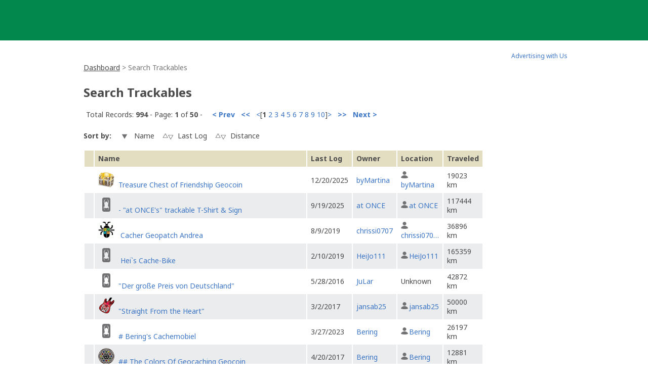

--- FILE ---
content_type: text/html; charset=utf-8
request_url: https://www.geocaching.com/track/search.aspx?wid=77ddf65b-dbed-4c2f-819b-8e62b989be9e
body_size: 57880
content:


<!DOCTYPE html>
<html lang="en-US" class="no-js">
<head id="ctl00_Head1">
        <!-- Cookiebot placeholder -->
        <script id="Cookiebot" data-framework="TCFv2.2" src="https://consent.cookiebot.com/uc.js" data-cbid="1abe029a-a5e6-4587-acc9-7ef16e95bfa1" data-blockingmode="auto" type="text/javascript"></script>
    <meta charset="utf-8" /><meta http-equiv="X-UA-Compatible" content="IE=edge,chrome=1" /><title>
	Geocaching > Trackable Items > Trackable Item Search
</title><meta name="DC.title" content="Geocaching&#32;-&#32;The&#32;Official&#32;Global&#32;GPS&#32;Cache&#32;Hunt&#32;Site" /><meta name="twitter:card" content="summary_large_image" /><meta name="twitter:title" content="Geocaching:&#32;Join&#32;the&#32;world&#39;s&#32;largest&#32;treasure&#32;hunt." /><meta name="twitter:description" content="There&#32;are&#32;millions&#32;of&#32;geocaches&#32;worldwide&#32;and&#32;probably&#32;even&#32;some&#32;near&#32;you&#32;right&#32;now.&#32;Visit&#32;Geocaching.com&#32;to&#32;see&#32;just&#32;how&#32;many&#32;geocaches&#32;are&#32;nearby&#32;and&#32;to&#32;get&#32;the&#32;free&#32;Official&#32;Geocaching&#32;app." /><meta name="twitter:image:src" content="https://www.geocaching.com/play/Content/images/preview-lg.jpg" /><link rel="apple-touch-icon" sizes="180x180" href="/apple-touch-icon.png" /><link rel="icon" type="image/png" sizes="32x32" href="/favicon-32x32.png" /><link rel="icon" type="image/png" sizes="16x16" href="/favicon-16x16.png" /><link rel="manifest" href="/manifest.json" /><link rel="mask-icon" href="/safari-pinned-tab.svg" color="#02874D" /><link rel="shortcut&#32;icon" href="/favicon.ico" /><meta name="msapplication-config" content="/browserconfig.xml" /><meta name="theme-color" content="#ffffff" /><meta id="ctl00_ogTitle" name="og:title" property="og:title" content="Get&#32;the&#32;free&#32;Official&#32;Geocaching&#32;app&#32;and&#32;join&#32;the&#32;world&#39;s&#32;largest&#32;treasure&#32;hunt." /><meta id="ctl00_ogDescription" name="og:description" property="og:description" content="There&#32;are&#32;millions&#32;of&#32;geocaches&#32;worldwide,&#32;just&#32;waiting&#32;for&#32;you&#32;to&#32;find&#32;them.&#32;There&#32;are&#32;probably&#32;even&#32;some&#32;within&#32;walking&#32;distance&#32;of&#32;where&#32;you&#32;are&#32;right&#32;now.&#32;Visit&#32;Geocaching.com&#32;to&#32;see&#32;just&#32;how&#32;many&#32;geocaches&#32;are&#32;nearby&#32;and&#32;to&#32;learn&#32;how&#32;to&#32;start&#32;finding&#32;them." /><meta id="ctl00_ogSiteName" name="og:site_name" property="og:site_name" content="Geocaching" /><meta id="ctl00_ogType" name="og:type" property="og:type" content="website" /><meta id="ctl00_ogUrl" name="og:url" property="og:url" content="http://www.geocaching.com/" /><meta id="ctl00_ogImage" name="og:image" property="og:image" content="https://www.geocaching.com/play/Content/images/preview-lg.jpg" /><meta name="author" content="Geocaching" /><meta name="DC.creator" content="Geocaching" /><meta name="Copyright" content="Copyright (c) 2000-2026 Groundspeak, Inc. All Rights Reserved." /><!-- Copyright (c) 2000-2026 Groundspeak, Inc. All Rights Reserved. --><meta name="description" content="Geocaching&#32;is&#32;a&#32;treasure&#32;hunting&#32;game&#32;where&#32;you&#32;use&#32;a&#32;GPS&#32;to&#32;hide&#32;and&#32;seek&#32;containers&#32;with&#32;other&#32;participants&#32;in&#32;the&#32;activity.&#32;Geocaching.com&#32;is&#32;the&#32;listing&#32;service&#32;for&#32;geocaches&#32;around&#32;the&#32;world." /><meta name="DC.subject" content="Geocaching&#32;is&#32;a&#32;treasure&#32;hunting&#32;game&#32;where&#32;you&#32;use&#32;a&#32;GPS&#32;to&#32;hide&#32;and&#32;seek&#32;containers&#32;with&#32;other&#32;participants&#32;in&#32;the&#32;activity.&#32;Geocaching.com&#32;is&#32;the&#32;listing&#32;service&#32;for&#32;geocaches&#32;around&#32;the&#32;world." /><meta http-equiv="imagetoolbar" content="no" /><meta name="distribution" content="global" /><meta name="MSSmartTagsPreventParsing" content="true" /><meta name="rating" content="general" /><meta name="revisit-after" content="1&#32;days" /><meta name="robots" content="all" /><meta name="page_path" content="track/search.aspx" />
    <meta name="page_name" content="Search Trackables" />
<link href="https://fonts.googleapis.com/css?family=Noto+Sans:400,700&amp;subset=latin,latin-ext" rel="stylesheet" type="text/css" /><link id="ctl00_imageSrc" rel="image_src" href="/preview.png" /><link href="/content/coreCSS?v=OnwJYA406xdlIPOWxzXkcDgRRgm-ihYeZ6hTWRjxrYk1" rel="stylesheet"/>
<link rel="stylesheet" type="text/css" media="print" href="../css/tlnMasterPrint.css" /><script src="/bundle/modernizer?v=HfmUMlIbhuybNYbtsV4gvygQU2XxNXFZuOsLOTe8PBo1"></script>

            <script>
                window.showExperimentalFeaturesNewNavigation = true
            </script>
        

        <!-- Google Tag Manager -->
        <script>(function(w,d,s,l,i){w[l]=w[l]||[];w[l].push({'gtm.start':
        new Date().getTime(),event:'gtm.js'});var f=d.getElementsByTagName(s)[0],
        j=d.createElement(s),dl=l!='dataLayer'?'&l='+l:'';j.async=true;j.src=
        'https://www.googletagmanager.com/gtm.js?id='+i+dl;f.parentNode.insertBefore(j,f);
})(window,document,'script','dataLayer','GTM-N3KS8V2');</script>
        <!-- End Google Tag Manager -->

        <script type="text/javascript">
            var googletag = googletag || {};
            googletag.cmd = googletag.cmd || [];
        </script>
        
            <script type="text/javascript">
                (function (i, s, o, g, r, a, m) {
                    i['GoogleAnalyticsObject'] = r; i[r] = i[r] || function () {
                        (i[r].q = i[r].q || []).push(arguments)
                    }, i[r].l = 1 * new Date(); a = s.createElement(o),
                        m = s.getElementsByTagName(o)[0]; a.async = 1; a.src = g; m.parentNode.insertBefore(a, m)
                })(window, document, 'script', 'https://www.google-analytics.com/analytics.js', 'ga');

                
                ga('create', 'UA-2020240-1', 'auto');
                
                ga('require', 'linkid');
            </script>
         
            <!-- google adsense + tag services -->
            <script type="text/javascript">               
                (function () {
                    var gads = document.createElement('script');
                    gads.async = true;
                    gads.type = 'text/javascript';
                    var useSSL = 'https:' == document.location.protocol;
                    gads.src = (useSSL ? 'https:' : 'http:') + '//www.googletagservices.com/tag/js/gpt.js';
                    var node = document.getElementsByTagName('script')[0];
                    node.parentNode.insertBefore(gads, node);
                })();
            </script>
        
    <script type="text/javascript">
        ga('set', 'page', '/track/search.aspx');
        ga('set', 'title', 'Trackable Search Page');
    </script>

    <script type="text/javascript">
        ga('send', 'pageview');
    </script>

    <script type="text/javascript" src="/play/serverparameters/params"></script>

    
    <style>        
        .TBSearchSortButtons input{
        vertical-align:middle;
        }
        .TBSearchSortButtons input[src*="up"],.TBSearchSortButtons input[src*="down"]{
        padding:5px 9px;
        }
    </style>
</head>
<body >
    <script src="/bundle/vendor?v=PGxfBWRrySpePj2Is9d-Wj9qyOoAFvIq39TDsf2QaE41"></script>

    <form method="post" action="./search.aspx?wid=77ddf65b-dbed-4c2f-819b-8e62b989be9e" id="aspnetForm">
<div class="aspNetHidden">
<input type="hidden" name="__EVENTTARGET" id="__EVENTTARGET" value="" />
<input type="hidden" name="__EVENTARGUMENT" id="__EVENTARGUMENT" value="" />
<input type="hidden" name="__VIEWSTATEFIELDCOUNT" id="__VIEWSTATEFIELDCOUNT" value="4" />
<input type="hidden" name="__VIEWSTATE" id="__VIEWSTATE" value="MXDAUMpkC4vjc/gBfemU5tSHtuGjvLGxXynujncz5gSAO7C0u6zAs8vmQNE6aJzcub4jaixaycVzGtfPFXsCfXJQxj0n0L6/DwNffIoDj6tLmTAYWYrGtH4V6qByZsQSkSBbqG9KLeCw2NlhZ3ILbYas8XIWo87FSsXdH+HItO3nEsjUsv83TfMjVAPuFjK54jKTPlscEH7Mrpr8epUwel3tfSjA+vO5dB57FLut56vY/n07Vhsm/cyqX6A3YcmcFoFWy1uETTOar+80RTreLoHENFXRxCV4hF5w+/2F2rG5CAAM4ExaxEjSR1HMD9JjUrPfnOijf+YclWOOd6AOLj4Ky+5FMW0Eh94Se+9yuzOQ/lCafRvVxgPZEceZQgN4Wtdn3NYgBNcVwM/k0PmvtQmlbpLBR2/DqU3eGUaj92I49s9vyU8XoRKZUGKBijkkdTin1/cu7QAQ0cdaq+TDwviHJydpoDcRMY9BQif4XdFGMgBxR4AfrQFoegD3EbgVki2No4NFsZJiUK5KVL0D0Ye7NiqH/KbbS0dInKWFcudRKq0MM5Bja6uqkPeIlho29MUB93S1FuGOiWcAwmgCK/zjlM4ISW47JTDGoS+u+FOGCjs/3PeDWjslH0k/YNsZLw9gbHz6QudfCDA+YAHLjcJhO0He8eXrCM8QExVtDIKtETHfarViVJAZYx9MjEFCyTe6pPTgGoA9oFdOBNKoWwEN49vs8Hs9MBN/MJTSIOt7SJAiZwN5mBV03UWuKF3uJZnhFkbJGlxjiBlJpXT0gg0Vaz5yIKgPHq76QPiNCC/pnSDRqG9SZO+hHb+FopJHat4+CbjKXtXhULND56bF5fjI3rBf3gNh/YVWgYyWYE2tY1zz/BC0PzbnpHG5jVfajssTg8hMsClgsupHjHDBCKtbBAeGwLQBbqfvW/FCISNowNIeT8OraeCgRg1MsPoe6JFBI5/UCUUapMefy68faSYdenYMvdPkeIGlZFUchBZpcTYdcuNbgyLi0C6FRVWRwvW8aHrf8ikJA2Ql8brT4F7uWE+Nl0UpHJdPohHwq9dliUofX4FDGl3i1um/yZMIDpsGE6APVMZsL8BTSZGVT8lSCiF3iPv7+qdHQA+SZs1Itu9pqSAJEyFenf8HzDH3d9Ne2+w+oUccEn3kdcz3/DqAXRxb31l+TBTNckZFXtdjN7WOULgE/SjioOg5ejbEyCrDFFqJpdB/Zflraoo2WY5G+Hx9X5sPyUF9zvMnal0mOlvinFYavK6WHh9zFwOBCbsSDRaviIXqx7XDtjExNyi0JXsPAwuV21hnyS+TgzA+3g6vyt/rjzfrhWXI1UaSMsSmMu8K/Ixr/v8ln4LAqi9tapmMuHAyNBQdU7k/bbWmAqq2pW6r1EKC/qLB7Koy/Zl91NUTLdd9GRmaKXL+gAc7fyZScRVsdqMWSwzUQrsGbx66gKhrLsJj7HxcBr2ywNS1XNoiq9pIYdYI3CcyPTYKxCFrDpGLH22xkmagS/F8sJg94zRF6R/5oq2S7YmuhCrKFhiIboW5O1z3IOQVHe0XVbZcJBBggTwauL/Gr128wIMojLKxXuOdkfXMxPA37in1adcAuWUY0IDx6C7Sfedpn3fQ/AjZICvj5CO6LqpyIgWZfzvqO5WSdDq+uQomBNukJKTVogaJsrGuih+qT62WD0BQBcY9/C4vv0ZkFVQCf/HndYORq4+BxmwNRnawD67WC9tbpSNOGuJvIej327xXfNpSbNEQfSYkpq3z8nbIhYPOKkg9NdLoug28RNtd7/JmqKvaWWWNK844rCLTyvRx6i6sQBJfQbob4dH4YGeaI/2qKkr9PZfsX33QOfxhabjl9YARlUeKcXv9BXr2ap7VhZkFyll77ETRDERMQuvJFdUHEUQxdNvAhD0s40XVd3LSVBJTbHY70/xQmmeKtKB34ZsmqBZGHJgBDcMKghSOYwP9SKWl0Vs/B++NybB4LR4flC18CUwKz1Qy2Xp/4FBN02tkn0RpSqhpTIcVG9EaJ+Y6omxGz+TkgxTmKwwgYpSMi7YZNcM0HCpmZFkEC83LgdxmXrEBuBg+Bq9dSAQWE+bhj8P9+MQfZ+85qRJ02USepSJrq9RbjhzmJc1+/gaPoWOLs4SgfzKpbvaU2CzAc0qS2089Cf+acx+8G170wpaRwv4n4bj+pNcUA8l0f8GDP5N3AEBBidhtoC1d4h9w9xGsDwxzZ/qG589SLAjXv5Z3YnB1wgI4fvIFdYceF4o2lL7C8QJOjvagjofc2n/NLy+sfIk47Q6jJa4fYpXmbnc2gGfovm50Gu6EtD/vHiRbrNpR6eAqMR7zGef8nqhtf8aQJm+b2YdU8zKQ3+aTmAAh5r285JWPzsPwB3L+7mRDcGgA9ApCz3yWJjQZkbEEWQa/WkkCAe7Hl1Dx8rR4pXi6uhg+mPd891X01ikyOrkN3dIZDUMhRiHFTbpveqUrVoNgnfRO2xurT3faypp8+bxrTg2iuty5K8VuceskfFhStPZ3EjAQ/hJGUFVM1MPEYV5jgzfAcQvtF52TJYHY/qdKEZPFEQoZUURkZJ4ezaCwXa+ir9IzrkeztdyXl09iA+DhqmDWJDgBWZBTFn1umkhQ3S6si/gfgvweU7RpI3WtJQ2EUsjFIQRMcIgfGBq+4mORtIN/OFBuciCEtOuAKrix1Uyb0T7NaagBYc+ASkhusIhAC6lS55kgt2fip69fUPScDmDPQITaKSnWK5lHrUX/7qB0jxkaEjSXIV7/YZSrzQ0JzqUB1+iz/MjkMUq2wejDklQK/[base64]/CcHyzzG6vjaDtKOsdZkAe3rmzY+NyW766Os9VqFeno+hIg5wR4CLSSpNAhZKQ4QHoAYCdVX20bNTyu8FUy9fCCgAdBkpxgU7V/[base64]/8gLFRSYCw8MND4pDSmK/9R88Rgib6V+eRoBd3ql7hF5Oi0Q0fDNukrdQTuTZEO58hRyIgt6Xkdrcm8O+wjP5SV7cKfSnH89zgNPlARhW3itWI9INdfwoh0iVQj9MiXLUcdCZfpzfZ86N9LNAJ/pIWnHdDL7rhopgMhZrNfECoskSRYuWb2gYKdTftotmjEMRWWJ53dKQXbzVAHRgLQxhypR9UDt4zQKeAhA/VHg2RNDAX2pXqWgDrNOgqV0viFcn8eiSqn3jusB6uhdcrzco8eFPEzsg7ePa91oXq5ctCCRdJ4jAnes9wx0vqIvE+uNP3SEF5ELNcqbdLm40W3Eh+w8di1avZQFD+D9oJb4QWUEwY6HSbc+xQr8Hn1A0tNOQ/0+Lm4ES696CUporMAwwofkktCLTzCXVWsaBMJ+Bh5qqtzJkCrN5632ZCI5+ACtsw4iMlZHp2LyEZlaSAILUgxetRE4YisUVAs7K70KMq4myDEDtco561Dzt9Ebj3E6KNkTexfRofsVnSOwC6UzgWJiqh8BRmwkr26dIlA7QKsGd5UNhYMcFMii6OAF7Xe/6DID8wME5Tutm6h+YrOE0uTfAes3rv8/0vM8TDuJN9FF0bRk6GdHfTxhGPYyPz0XBG2VFU5Vwfh3xnVu2CQodvFRrkEwNDHAo5MU/xB2QVtou+pG4s4Lq556h8F2uKxCY7qVXClIzvQsP40g98QnkWY8TtNk2OB693BiQ3ER9KcnX/ltI2ygprS4mtQm6ueYP8UpaoKzrx4MrA6RUT+7LUUwqQbkwv+nCiHerUbBv5CpDHGfT/JWRsuoRQy3bwrCiYI3ABORVUC5pM2Nyb0mfkYIckULW2Q6IIeec7b9aPd+xsSvLL+7Ehsd0+ySlITF27yBHdLA22I25K0nw+xGMAf7Dl+rSBVv45SRnxrnXVM8XcP238A5UxAllumgkjuxFoSX/RCmpwSylyLJRGe1o5hThPgMzG093gIWTw55GIzhyV1/[base64]/RJ4cwNg4QFdIIPkN/RA/PZV0nkAlimibQrRARu3q7M3hDVsoHzE+yomskTPUxq4lqFShH5wstch54SHz4M/NUM8ZJUxBj1poOYOrmGPepyis+Ih9Wp9Vg/LnxfuHzuVij7oQ0lJJMCTUsT+UyMwtIfkdyTYA/8hKtM3F9kRe4BTBW0/rr2OAVr2msO0nsGfVxgTRlufdzSIXG21Xeq6vGBWLSF0GHd6c9ON3Xm5Q8tvdOZ0niV7p4qfUM7MXv+wVGdKq7tWBSf5ZuGb+DtvM7DBwjQDJfEdwKPZj/iDpokyuZcK8w5+vqQ0nCWypwHWWGPOwmP7+4nk/Sl4lKEIpaWNrV8qlmQQJjxs2qi+ET138p3YJDLi+rtJ55tyEtgCYP0u/t6PyNo0SyaTf+a46AObxXdsm4ityeM2A0mbbLhwRE3prIKazeXraifSmT+21moMsE1uV9sendnfPUGG6h9KjZgzgwnS2L9dSxJeixY57K/gRWjtb/DAPv7bWZdQQf05NQL9UiFlpN8D6zvH42MSLPRg43brxxFbYOO" />
<input type="hidden" name="__VIEWSTATE1" id="__VIEWSTATE1" value="VtCt7+i/26MtPE0fYAGeZhXQAOHngnGQcNoadWsu50m+6dsh7DaSw4gMiy5m+4cnPgUKtNlOk4AAbkq94IhmkeWTsk/q1hDtX2d1Q0aC3rsh4K3BlkZ3+XrZ5ZJ2i1USV8/78gdEFa+ka4rHohvdIcshcXXaZ0x5yL0tQXILaDSVUTBZmz14Z60qBXP0/tj+oopPZY7HpNyUnmXkbzIe0kndDLFf+w6YpzxLwiOGF18RmJeNt1JZuuzflw4zRLPKcBVZr3AeKDLfFRdgg3dEm2ecHrjnCKbtpBs7uCaZtqk77/vsvPiO/SDzQxR7sJpHof1OlnbOQWMLqCYmBXblEM/TYLSa40vbG6INJ/LWjPGJze7lVeqHHb0Jnhfjn11zI/0QzlrlIm4bTo+59VSlGqZYqQ+MXrrbqnPuNZT6H6FRMZWJZNIyGoyE37lhChIpfWVaKnLWczaLVvGHvxsP74P0SXkH77sY0z2KMC86Rzj8+eX+8Hw2V2M8yZ/[base64]/QpwG3Bw403Zs6EuvcGc8XLpbN1mOLdV05+bWbAKpmmfs/t7IlwEDs0TTWDH1KGvAgT01eX2vI4adW7ojsHsKkJ2MClgQLWTqpjljW0fLgOso6aK0q4ERhbgpwbyZE1tv6GZLafmFU9cQkLvyXt0EVE/jPhagUvd1qTNWPd6gOihZ+S7k3sOlv/EHD2gqXeI5b7nOsXDYWucm3PmbuFoGRkoBsHmHm3aNXbpiZQPOvKwWOEm4WGoRQVfGLs90iXNoWvVINMasNBV6Tq4ATJjBsd/4y4TTxFFbrZuqgTbGtaUT3QaI6StWeuE9pzGx5j2qQHWY9mLpyxfK8D6NFgTPupBus4tUd5qmpJXPv/xBi8kcwfntWJgW0WLEs51yd23i5fx2qKQ0eGrYeiJElWBiAIKkdUuIXfqwFGB3rjBU9TAcVVnJUJqxUA+qHLpqYqGgJrnOW5HfSJ5XlKBWUwa9aXMttL0uLTND+JZCo6/NGiEaWy4NWuDqeaPVAWhLTnpTRTHVn5tUoDPvS79YR5L2RRvnrr+Ld1V7bCAlaOb95CNrNZm1ejS5Jq+Nuh2whuVFt/OSr5Yc92vuwJ1NRAfQh2NaYLpCqJCbaDMePoEqA7VAlbEafgf5Z1eGcnKeLw1dpJbOhpoVN8nhRd3rAmRa26to+p6hKfI9gu7T+aQCHRQjdw3l8skvBKJ+k4B2dGfiGRpv0RKk1el5499t0uO+BkC/BMAEX40G8DHxgPfZYrPRKtoU3k+w1av886izZEse5E0yiblUJWNEauSUwz6OYqB1Ao34ThP5sS2NIFCK++qmk3/dAlTU0Ub7qdEN5IL2iziFxrSUz8QSoeY1A7GN0RDu5/cga+ZKoL6Gno7ngxBu6dn9gxeRVXevHaR9z9kcvhDZpr/DY1qompDEVquckbKQ52ouuetAOuzrH/RisS8zQGGfayDjotVbydSOOoxF0l1aharQLP+QHyg3Fsm/W9BOI2HCfW0ZGGKzwrOm+jk3EDpmX6Qc9gyKWnGIXGt2Ll/h0/oEpFRxCQd6tkiRZsdMkLzkKSGzoOL3ESknsXSalikUgQr7EZdMESDAEDfg6DwFOr4bvPggpsoPYzxzOFxsGrRIDqiZxUBiJgW4tLXAg0pqGrCA3ihgSohkJcOMzk7CgW/0PItaaRhUXlvgRQK/tcdPXa+Pt+xuGWHrH79xIosxXDuXWP+25odggVhxHgXsAkK8VNtp5K2PFngtSBCkg5sr6eQwmrl5UpTAM+MPp1wBOUM2nXOPDFajhasusdeMzIoyEZndzhENJaRJKR9djXkdFs9IBtKJCM+d9M/7YQ/zsv3zWFmvJBaWzm2YthLy3xPEB2EBcc7Xdy/ZU9R6qPufoRYqYcRqAOhNPIskB6o64zkRx3Cu0l2w56zAwQsseHwt/CYTgOV5yM/Bcx+kqq2MrJD0a33WwTz51go0gzejud39+E2Tdy+fhfX61K4WrAFZEP8Am4eAZRuLlgKmBhDUTaO8e9srTvPlCr1XgCnGf/UtxdhjEmD1UZuNQSG/TwXa+M6kSn1KQRmmLYc6yK99+fQ2w7RPtsyzDZ/Fpql26aBqvMnGiM5db1nJIuNVcGxiqZSsKfolZ8YqypXShXk8aLkQEmFG0ARhKOvMBtpt+rbs6HUojFy/qHcq536jAmotvume51IhT2uGNS/TtqnwStl074hj1Wwh0zKzLYV7jwWB0Mz74nqUjReDhN4OlyskrmRYKRteh/s6gKqo97kABiUE2newyxu379h5PPaw13EsB7eCKtYOBfydGp4z/F9bChSgUzi4SpVepxa0WgCVGlAeNdptv5fbce7PKrih/scogrUu4K0+jAvu/ewMVbGRBS0dSnXsmx2WOhAOxRoaHq3Qdt+oROIkMzkqxZWuJkrDVpF5J8ma4f7u578tlCHzw8uAdz1rof/U2GFgTYEY9IEbngFLjQTJZmlwcXE8qT/[base64]/ZrzoQpUg+tWJleH9S2d3mwmenusNt5YkiSC+WHDQzPKCOf5ILHRLXaSJDDmpWPkqoDpLFyrPZuUKfM8TxO6SJeJnCLPceCJhIKZ7zfhJfdvQzPGGl+8yF7sw+8f7Xjcr3Y98XA62iki9RTHQ78nUBME5kkHwjkNePpQY7MKF2SCWtyCEnCQzmLdRoBlj/BFSjQLF+PbTHqybAqqdkIx5PNUSsY0YzpoIcK1/xld+gDuvmtM9qp5RspCJJ0HQIFJXVA8WJQ0YosH20feFCp/LgoD1djQQfuWbQ+XpBeQWdYmgaZSOjeMBp4iBgW1UKZHH/3KazfDPV0CqApAB4mbAn9c/XzLTXkRbBY0V7GqWbR65OiwazYUlCuMD9FAZyPm6NmKlKC4ZMxooT8D6T9/9YYawrUUVaNmrH0Q700Bp/A+S21BeXKXurGIyPjKdbq4q7QVMrcSNlxzzHzgLnt43LB9fjd6MfMh0auylChczQqLWPnkt4mqn5cLhSakK2IyLmcbscbBm5hMADEvFIybc5fkYOLbOyBL5mqDG24+aAvARanV2exM+aMU71JbAzl5asa/LQbwHtIHqmlJVyXB2CVBEAtGnVsIKiIhhuBmA1aKvl4RcCNPy8/j1Qtk7CEpEu4n8NQUchWWJGEfmVKHiJlXPpclps+bqjePKh5CyXmtSc+3qEDb99FpeVc1axbV7GGWvknorNabTu4C1cASFIMyYMav/Q3T0LJgKS8prOX3UEMzTOOSyGukXjjlUl1PBdf65gc+rDEPaqjigkNClrwlXIrFAEPSM+B5/ksbdBQvswuCUYZD1npewOt8LabYaJjM38LMBK1ykunxCuRYE5Cy/qVXF54RPvmU2NVLEyRmmceK04sj0z8nQ/S7IizkeW7jQvcIuPLj1Z0w2hH+rvSlg6npbMAaPJjZsyRLuG2VC/HdmjilwlGEjRi/[base64]/jScWmHhKjs0ETOyezy5pwj6VkE6XEvgar3Ufnt6zCguccSvmbPJH23y6bb+c8OIcMQ/ZJO5m5w05850OxjqEY4ig15v5o4e7ERxeTEtUQuwJOXdOKi2tnzbS8FBWEVVvduZMvnPu2PV3Q7XD9040QrHktH8MjgTIW4b5XEv13XF9TH77NUwhZWkKFdVch9bSdCo/Zi1zLTKeb9vQ+3IWCuxJz8bvzKTRf81cYet6ZlHBde0glcEV6/HHYPhghbVaULXGf4SmOBk10gEv0zgnXNk+06yW+FK6N2qhmWQTDLapvjuD3iG8DwFJ1QwkQkaWFFqVUjkuNZ7xShGGI/2mCxZvGWGOwPRxFvBfGCNHlzy5L7QNy3AKYaF8vkR4dIFuEE+82SPyXMCp2SQJvlXgVRrhxWKeKTS7vmcaUvIJ6ASeF42+gYv8Zvl/3Zbe2gcLuNqO1oRX4NeIRkyIKsmgWf+uFL6Ij+8pDEpA6lomo8u7ChltQ96wkAZ1JNcOmWqAxRO+Ch6sgLaA+fcIVB2RvqV55EUG32mBQLz1WDcaOEnSG4WrG8oOkZ99qrxVkEu6RYNPktsSbe6ZgvOfaYcCbkQGafE3JTfqUVK6/HGg5k6sCJqnwe3QH8vrjDxB/Wb04Tk19dwS3L2fNrPf8gkN0Zlufz+NAG14CkKOcI+/7OYFx/OJHvQyb/5BYMb8eISCUYDROCXqLwYfuy6617F03QNuulrK7lx1Nknl6nGnE05igHoXLnp/cwxYRX6dUyiUEOUqAIifctkvRkGJhqlRXVcg7/it/lOm66ZpLWt3+QS26FftrB1mu/DMg45d+Ean6HwKbheaH" />
<input type="hidden" name="__VIEWSTATE2" id="__VIEWSTATE2" value="Y8rlcEW0w4NHfMFLZfp6phL/4hWOsXFsRkte5Dej1QN3C3SicePUB7V7J1tAkE2dWtkY1CfZkgq/6gUoO+osCIZlQlaas0wyb7dE3NcbaEEBZHiFgltERVjRtDb7QAnzSJGSCB6uY2BkjoB3OL+yffeKMp5/[base64]/HbW5fu63vud+pmwPi6gaLYRxdPWdoWceUFvfeq68sUb0V9sWRg23CRok/AlL4o/JEf9UE2OAKUuX34Ke7iqmw4UbIjMFbpkyZMgDV33saX+gZJDVwG63l/qsS3hzf19yE1HW/maUk3+p/Av+OsjonNfw0R+dEh1hbjqRLyI20qZjtLKznKoUuIlzQOG+FNs8u5eY4NSUo8HrMIs8MBTP4TwRyv/a9RHQtXYmM28a1+Nyoikq77oJwRqoaff0Ks4lwxXyuCwcGYyDe/3eJE/n+6iXqjl2q8q8M+Polov2pd+5nOXZ4XbNU1quApi6EltArzgQiMeNV6AJbJVWGRmBs6nhXQyKeF4pB8/IpA/BfhGX/xt5Aibr3scDwyojIo8uEKc+mGbBh6x2CAwdNKLl8r/E+8AUt4AQyVCRjTCuZ9WaBobjV7tNcazG97OWJ5BBhO7bNyTw8FhYoH+j5VCMmvi6ZzKbPsPVN4+KuKk01g0cUqMSx87i/[base64]/wOXT4XREXldEVF4dfztZOT9CRIoH1ptGwR6irbHAaA7RTnHzRT+ADBGcls1lgJ4+xJgQCxpEkmf2TS5Ss70GznqDoRIH+D1MtYGka6v1fq3pvvPlKsqHHck0Fg9jLbTlzH0HlwDWOAHzMYGp5pJyFIZ6EvTQP8PasZ1imuEzHjc7T81X7P/+ZDKVCBp/[base64]/bBHnIs2+3PmptsNo0eLbfqv0sMkljmGy4t01HRQT41v0miOZGJZjQVPpjWCEeAtBnpgomLzDAoqRaUyY5OatCSimO5WYmr/rCi2bBTs5DbtW+XHtCtT9UA+47CQrLeq7nFkGSzeHY4zOKHrNk+cRMSFINf2OyXmrVvd154tvKLHHb/S4UhmBVtxZkP3MEolfg4wzKAr/gQm8h591Wm0qIBe6Y3EZs7V8UjwAVUQW269pkgnwXTyOKQks3pVZ6+DgCA5DnHYZpHVcfmBjc3Tu6vXt+QYrYtWwRoeVkMIWokBzba7M6IcWckTCrMe87Pe4+3YooJNTbzQxbt9aI0wq/uq3PjErPBQVKGVqTe0vBGnSCGyi1Fc6fXCjd/Oucqppy4yBVW8CC9sV502ERdqCdMvNlBmtalhiZzhz3mP0zG4VUmSG7raXyIYSVZjdB57QPwyDDCxhTSJske0XQfqX7esmhfsW/1OhdOdC8H1dredDGXgZQVDJo9bLvhA4T3qwSjh73d7oyAvzkcbxuUHMrlk57JTHyLwuJ4sDw447PBs4C2usBhd9h67Rdylu4VWMva7qSzkiN40BYL1tmDT1NPATdO2IbTQ02amHTL4dPW54tH5bNskdML1OwaNlKDlMmz+3rp2Zyra4AlPUn/VKM0gffmWd3HshGx1wKgaoqTmKjMZcYjH0FfV9KUQo0v4yO5G2itOvn01Dm7Qj5XJBKKcc1VQaOtr9qsz6IFtYsQcnmMcbriU7TQ6TUQK8Tw94qYDTLaqbzysjAM7GmJFcTao55Rr5n16EqrEikrsSlJmEui9wvyw8JTecwYyD+RvbmTq9ef/q9MTswJMDtoTtkv4yL+nWOXJmKYua2eoXNNQew5VDUHigp65HBRNzmR9aukfpwYEAN5N7e+W7a8HFeWNVZ5aj2aznqxOjauH4Pu0kyS26gJNhjHwVCcE5YPrv2wSjUMMK/RPEsfao620SNokKP1sA+1KpwS+DgEgQvvhANMH7kKFIkM3gifXx7NX0N2hAjxivKgiRrId3SZvJAQUmaVIqgjV2XAWKBl2KCSGRsVYjMdn2tVODd8/Rc6WtdrKjb9L+BRKBAc/vo2cpgyLBrTxJiwBSGUPQP0vKM3ANyX07MzLb2Bq+wFFkCQGT2WhhSeX+UT+ZPutiUBdMTa8W7iUiaTCLC1Q1Az4YhERc1K0686DMOHvn8yCAgmhFWS3sX/lMvT4KcnTzUsHLfgMEVymnv1D1q89bqwfOsxA5m1NElwyDTPN2ZCdNkWl2NTReodnwCkn/Ad9ux2GIDi6ZUSPEh0jhO8zdpEtfav6s2gjH2NPzM5z6dX+8Zbags/T/b4sdsRcMo48HOJACVf6Q99AEVvI4Lpp55nMPVoKn1CEkHg2lHWj/rcGjlwBaxLAmZP9DDv7sRyLchh8XT0TqCE4WE56N0UqXksRN4PaWHcu62OFbmbr+KihASiV8/4pMzIPw1zrBMTxb5r3yalmYDlFR9WTKmQbfX76dWda5IB3VEYSlMZvcmxe2nyS2NDDJNxe6m7rzHo+B7AKGnAVvDP2rRiIgcVXfpCBnYYQa4oLpXiZ/SFxq3b79yht/de5RNUxfSKsXoWUGnTgTDPZQZeHEpPAqw4KbUfm2pCgy02GtrFnPszbZcp1Q67GFxMN/jpE53NLnw+PbHDYgaAKeU0hAIk+fPhsD6+zSnVEwoslQuMUG0yZ5P/qmBPZ8L8KxsO/aaec1JbAvl3TK+uR2I9pfAWd6EMYBmgszrh+13PQ5h2+glZuElPGx/+Z9IE3tt9ItAHYxthGaRK/vBFXypFO0lBjy3dJrZ/+Fa1y0IhRA4ar762o1WmjaTBmt0WJlsIAHOXoEgsBudbmPmqmXKqIyYR0IE1lLazA/dbiJSg5jmCiOJQEkdtCgNXST5NReX9Y3dcqQVyQn1/BfWW756xgPu3KupUTYbd+fGDI51YmR0qRmUuXZH98cm4/uC9so9YuRq3mrQOMgH+AMWHGbNsJSZ2d7csGu61ywwt8hRgwrHPnWGLuFjyQ85DC2oqdFHg87Q4pR+N0L+6YCKFvwAiMX2N6dw99NliDSqSLjHU5rnOLsMfxFGdMbVCR6sTAqCvyR1cAp7bNPrFVaG4IifflOpjqzM36tdqlpVIM2vWJ/zD/dZ/kUtns5e6XjpLJi2RusS9+7d0ubxHE1zYC+++irLKxStFnkMgXhB+MkZHgEkaZGpzp9ylxlNSVk9q0CDGDIbAQWvRrUoHEmXPZzEmIk2cLw8yOzjY7ek6xtLLFjX8/QZ94zLyO+407PZoBzMUPzHeox/FI7qhtNS5VQqCebUhH/MLzc15vvIq6LE9jCbhWi/dpKE86MFfTuWV09m1JINl6PIpaiqu9lQ0ZgKC5MX/7r4r4Hnn6nj3HeHrErA35c+JVRHl46zbfsRaymbPTIuSBeKgZxWaZgQ5r7/7c7T9B5qNWEhUYfdaHtC8Kv4HQj70jDVR81LjrKPRHzF7i5uXCXAXKi4Qh/xvaheOiNpYaC1yIadqOTHetCuATzuIYeuRueIB/Leo0pRB2o4/WzmVzY1Eiv2IPE1oWS3wVO5l8HlP0fYxr0LlASRrn6wC4DTmMc1ffGc19BYCHDywYOmQRBR+fHX2oZHLBqDkN6QbyotveC57jGDlEGRAa/78EMT0MB7RkWzg/t6ZRnQ/sntP3tu1ECxAj7KWJT1lLPbMge2hoVeBAR/zhe/JTgIH2LSsUjM3AJRrSpaKiMdR+G6a8BEF+mRoMJeZ45VvJkEILrplNDT2DFWMUPOtW72rSuDwFnnhtM0ZbuoqH+LZv4tixv/kNcR8GMRUWJW0vbPZ3Ab3CcCqk8K9BLRMKB8g6wPGBZWxqXnfJRAU+Bvy/mVdeJPaNgbwKLiRvqh5EB+dSx6hBMYtolYRLp/0jECDU7mdtEDLDfyjerPWZoEFPVPbfhZSsrdmYHqTEQ+POGljj6xCtDSoPC7sAYUejZ2ghr8isvWaPwWeniLKJB0lNzSxsq0Oymham71HIFXBpAozDfT7EmZ2Vw1Jt2Zbf/+BxsDTM3q1+ETeFmZcnqtLtJwHExPr1rSp1g0bNaSjy27dLK+bVcQ+zJrCyCbfvQdYp1VrJUbjnmQ1UzYCnbCf01bunn+jMyXHddMsSoBMxLK9l2v4KfR2CL+PA/HNXOEnZH6xoOT8Zosb0PHrdDkeU+QM7Ggr3YprtXcJ616+yq/xBu2t4AqYwpYiQRl2+sMkGgY1ZFgnNUabZGmAHjkS9vfLWYZUw8EOl7Mo18JbXfyXzRha5+h2Th/lrqEBB12UcLW0/Po//JUjKLipgzYED2hrZNXFul8OlXlv6X+wGw2u0WryR3xKLoLcrj7rxKCTRsdt3cXMyhoQrB" />
<input type="hidden" name="__VIEWSTATE3" id="__VIEWSTATE3" value="dIGDeQlwZjyfmBntv5AMxyoi0BtbuauAyIvtNCM8F2JtJJEM6HB2axuZMFVZOjtlfg5UXf2z4qJ/9ZBjE9q/97I5UNnJWfVLEB4PCfX/sA++WNgprW6RNa/z0vXbomTVR0bmTXKpuauBGXMAruzwDU3OODa/29buL+zwCo4L6trC5+NgPg/EoHWQFIaDtdFxrebHxz8xnd5DL9EfvUtzxaA9kI1+ujypc/uBFByuBI2Y3OTKF8hH+cOrJ73FqNfAyHZ6C54AXLMkv2TPuTjQ3h5FstLL7NRLjkO4jks33SQzpDej4p1reJ6nmmHH9UoVW+rQN1fVfJ0C11MPfqi1WH8/t9VDwG6UDIFPE0gfsuzvd8B1XkslGNsogyvZuN7O3sWUu3BgVI86eeT55dGgrKLyh2jefhxZMYkfqyEBxBVXciWwVJbO3Y0R/XDgJuTk+XhO8XWDUXURUXemadLksT2x3BBLY0d7R7s8HERp+ZyXNJ5G5p17XFxD/d/iX658roeaafjjuCnNd9RR3PRL1l6N/roY0mz3hEE0M7NuMdjxQTYWj39g1GG1YfyIybUwZ0QUNnA5oklflPsHCEUHKLQu3F0yECWHcxJXP0iJYmRsLmTgce/qbMaOTMMuo8fp/yJVwZjFLkXIVt8qUMPv+p+AK8jnevaLq4pl8EcMGKhNrKmEQCCR1uWHwAEbI+NCIB3sRz94Ung5HY1rLLqHbPW/OsjcCPmSJoJY0mS8Kv9Jl4m0" />
</div>

<script type="text/javascript">
//<![CDATA[
var theForm = document.forms['aspnetForm'];
if (!theForm) {
    theForm = document.aspnetForm;
}
function __doPostBack(eventTarget, eventArgument) {
    if (!theForm.onsubmit || (theForm.onsubmit() != false)) {
        theForm.__EVENTTARGET.value = eventTarget;
        theForm.__EVENTARGUMENT.value = eventArgument;
        theForm.submit();
    }
}
//]]>
</script>


<script src="/WebResource.axd?d=pynGkmcFUV13He1Qd6_TZETFLbdR8wwRMdub1eDU5ILCHE7OhotblLUuaNwx3HQ7rYen0g2&amp;t=638901284248157332" type="text/javascript"></script>


<script type="text/javascript">
//<![CDATA[
window['chromeSettings'] = {
  "isAuthenticated": false,
  "paymentUrl": "https://payments.geocaching.com",
  "planUrl": "",
  "gameplayUrl": "",
  "mainElementId": "Content",
  "mapUrl": "",
  "locale": "en-US",
  "inlinePostfix": "--inline",
  "publicUrl": "https://www.geocaching.com",
  "hostname": "https://www.geocaching.com",
  "accountId": 0,
  "avatarUrl": null,
  "findCount": 0,
  "hideCount": 0,
  "isBasic": false,
  "showDoNotSell": false,
  "showRenew": false,
  "username": null,
  "userPublicGuid": null,
  "dateJoined": "0001-01-01T00:00:00",
  "isValidated": false,
  "membershipLevel": null,
  "securityGroup": null
}; //]]>
</script>

<script src="/ScriptResource.axd?d=uHIkleVeDJf4xS50Krz-yEJRbXY2x1dOBEdM7W-QkNpgaumdwaefPzMErSeG_W29-lHX6vl5G7uDafHaYWCx8Z9aLlo8tZwVtV42ISp6LhT6LbxuVUWMo5GyApWAyPOqkSkf1vCyntgT-PmPv-C6FWxsbWo1&amp;t=5c0e0825" type="text/javascript"></script>
<script src="/ScriptResource.axd?d=Jw6tUGWnA15YEa3ai3FadDbNvwkajNGIHz7aGm4w_MLRMuZ5hwlk3bfOsTs3E4cZZ4ktnTFE_MzciTx4exD15JXabrPKGazf6xj6fW1A8vXJoc3OCqf4cg_BDlVl8fQEsQiziDh4kHnJRWZEQotwuLoezlg1&amp;t=5c0e0825" type="text/javascript"></script>
<div class="aspNetHidden">

	<input type="hidden" name="__VIEWSTATEGENERATOR" id="__VIEWSTATEGENERATOR" value="4967B159" />
</div>
        <script type="text/javascript">
//<![CDATA[
Sys.WebForms.PageRequestManager._initialize('ctl00$uxMainScriptManager', 'aspnetForm', [], [], [], 90, 'ctl00');
//]]>
</script>


        <!-- Google Tag Manager (noscript) -->
        <noscript>
            <iframe src="https://www.googletagmanager.com/ns.html?id=GTM-N3KS8V2"
                height="0" width="0" style="display: none; visibility: hidden"></iframe>
        </noscript>
        <!-- End Google Tag Manager (noscript) -->

        <a id="ctl00_hlSkipLinksContent" class="visually-hidden" href="#Content">Skip to content</a>

        
        
        

        <div class="PrintOnly">
            
            <svg viewBox="0 0 196 29" height="29" width="196" role="img" aria-label="Geocaching">
                <use xlink:href="/images/branding/logo-geocaching.svg#gcLogo"></use>
            </svg>
            <hr />
            
        </div>
        
        
            <div id="gc-header-root" style="background-color: #02874D; min-height: 80px;"></div>
        

        <main id="Content">
            
            
            
            <div class="container">
                

                <div id="divContentMain" class="span-20&#32;last">
	
                    
    <div class="BreadcrumbWidget">
	    
	    <p><span id="ctl00_ContentBody_breadcrumbs"><a href="#ctl00_ContentBody_breadcrumbs_SkipLink" style="position:absolute;left:-10000px;top:auto;width:1px;height:1px;overflow:hidden;"> </a><span><a title="Dashboard" href="/account/dashboard">Dashboard</a></span><span> &gt; </span><span>Search Trackables</span><a id="ctl00_ContentBody_breadcrumbs_SkipLink"></a></span></p>
	    
    </div>

    <h2>
        <span id="ctl00_ContentBody_lbHeading">Search Trackables</span></h2>
    
    
    
    <p>
        </p>
    <table cellspacing="0" cellpadding="0" style="border-width:0px;border-collapse:collapse;">
		<tr>
			<td class="PageBuilderWidget"><span>Total Records: <b>994</b> - Page: <b>1</b> of <b>50</b>&nbsp;-&nbsp;</span></td><td class="PageBuilderWidget" align="right"><a class="aspNetDisabled"><b>&lt; Prev</b></a>&nbsp;&nbsp;&nbsp;<a class="aspNetDisabled"><b>&lt;&lt;</b></a>&nbsp;&nbsp;&nbsp;<a class="aspNetDisabled">&lt;</a>[<b>1</b>&nbsp;<a id="ctl00_ContentBody_ResultsPager_lbGoToPage_2" href="javascript:__doPostBack(&#39;ctl00$ContentBody$ResultsPager$lbGoToPage_2&#39;,&#39;&#39;)">2</a>&nbsp;<a id="ctl00_ContentBody_ResultsPager_lbGoToPage_3" href="javascript:__doPostBack(&#39;ctl00$ContentBody$ResultsPager$lbGoToPage_3&#39;,&#39;&#39;)">3</a>&nbsp;<a id="ctl00_ContentBody_ResultsPager_lbGoToPage_4" href="javascript:__doPostBack(&#39;ctl00$ContentBody$ResultsPager$lbGoToPage_4&#39;,&#39;&#39;)">4</a>&nbsp;<a id="ctl00_ContentBody_ResultsPager_lbGoToPage_5" href="javascript:__doPostBack(&#39;ctl00$ContentBody$ResultsPager$lbGoToPage_5&#39;,&#39;&#39;)">5</a>&nbsp;<a id="ctl00_ContentBody_ResultsPager_lbGoToPage_6" href="javascript:__doPostBack(&#39;ctl00$ContentBody$ResultsPager$lbGoToPage_6&#39;,&#39;&#39;)">6</a>&nbsp;<a id="ctl00_ContentBody_ResultsPager_lbGoToPage_7" href="javascript:__doPostBack(&#39;ctl00$ContentBody$ResultsPager$lbGoToPage_7&#39;,&#39;&#39;)">7</a>&nbsp;<a id="ctl00_ContentBody_ResultsPager_lbGoToPage_8" href="javascript:__doPostBack(&#39;ctl00$ContentBody$ResultsPager$lbGoToPage_8&#39;,&#39;&#39;)">8</a>&nbsp;<a id="ctl00_ContentBody_ResultsPager_lbGoToPage_9" href="javascript:__doPostBack(&#39;ctl00$ContentBody$ResultsPager$lbGoToPage_9&#39;,&#39;&#39;)">9</a>&nbsp;<a id="ctl00_ContentBody_ResultsPager_lbGoToPage_10" href="javascript:__doPostBack(&#39;ctl00$ContentBody$ResultsPager$lbGoToPage_10&#39;,&#39;&#39;)">10</a>]<a href="javascript:__doPostBack(&#39;ctl00$ContentBody$ResultsPager$ctl06&#39;,&#39;&#39;)">&gt;</a>&nbsp;&nbsp;&nbsp;<a href="javascript:__doPostBack(&#39;ctl00$ContentBody$ResultsPager$ctl07&#39;,&#39;&#39;)"><b>&gt;&gt;</b></a>&nbsp;&nbsp;&nbsp;<a href="javascript:__doPostBack(&#39;ctl00$ContentBody$ResultsPager$ctl08&#39;,&#39;&#39;)"><b>Next &gt;</b></a></td>
		</tr>
	</table>
    <div class="Clear">
    </div>
    <p id="ctl00_ContentBody_SortButtons" class="TBSearchSortButtons">
        <strong>
            Sort by:</strong>&nbsp;&nbsp;&nbsp;<input type="image" name="ctl00$ContentBody$SortName" id="ctl00_ContentBody_SortName" class="IconButton" src="/images/icons/sort_down.png" onclick="javascript:WebForm_DoPostBackWithOptions(new&#32;WebForm_PostBackOptions(&quot;ctl00$ContentBody$SortName&quot;,&#32;&quot;&quot;,&#32;true,&#32;&quot;&quot;,&#32;&quot;&quot;,&#32;false,&#32;false))" />&nbsp;Name&nbsp;&nbsp;&nbsp;<input type="image" name="ctl00$ContentBody$SortLast" id="ctl00_ContentBody_SortLast" class="IconButton" src="/images/icons/sort_none.png" onclick="javascript:WebForm_DoPostBackWithOptions(new&#32;WebForm_PostBackOptions(&quot;ctl00$ContentBody$SortLast&quot;,&#32;&quot;&quot;,&#32;true,&#32;&quot;&quot;,&#32;&quot;&quot;,&#32;false,&#32;false))" />&nbsp;Last Log&nbsp;&nbsp;&nbsp;<input type="image" name="ctl00$ContentBody$SortDistance" id="ctl00_ContentBody_SortDistance" class="IconButton" src="/images/icons/sort_none.png" onclick="javascript:WebForm_DoPostBackWithOptions(new&#32;WebForm_PostBackOptions(&quot;ctl00$ContentBody$SortDistance&quot;,&#32;&quot;&quot;,&#32;true,&#32;&quot;&quot;,&#32;&quot;&quot;,&#32;false,&#32;false))" />&nbsp;Distance</p>
    
            <table class="Table">
                <thead>
                    <tr>
                        <th scope="col">
                            &nbsp;
                        </th>
                        <th scope="col">
                            Name
                        </th>
                        <th scope="col">
                            Last Log
                        </th>
                        <th scope="col">
                            Owner
                        </th>
                        <th scope="col">
                            Location
                        </th>
                        <th scope="col">
                            Traveled
                        </th>
                    </tr>
                </thead>
                <tbody>
        
            <tr>
                <td>
                    
                </td>
                <td>
                    <img src='https://www.geocaching.com/images/WptTypes/6128.gif' alt='[Geocoin Icon]' style='height:32px;width:32px' onerror='this.src="../images/wpttypes/23.gif"' />
                    &nbsp;<a href="https://www.geocaching.com/track/details.aspx?id=4921524">Treasure Chest of Friendship Geocoin</a>
                </td>
                <td>
                    12/20/2025
                </td>
                <td>
                    <a href="https://www.geocaching.com/p/?guid=0b6e385e-85bd-42bd-9d13-8cd73090e32c">byMartina</a>
                </td>
                <td>
                    <img src="/images/icons/reg_user.gif" /><a href="https://www.geocaching.com/p/?guid=0b6e385e-85bd-42bd-9d13-8cd73090e32c">byMartina</a>
                </td>
                <td>
                    19023 km
                </td>
            </tr>
        
            <tr class="AlternatingRow">
                <td>
                    
                </td>
                <td>
                    <img src='https://www.geocaching.com/images/WptTypes/21.gif' alt='[Geocoin Icon]' style='height:32px;width:32px' onerror='this.src="../images/wpttypes/23.gif"' />
                    &nbsp;<a href="https://www.geocaching.com/track/details.aspx?id=4108674">- &quot;at ONCE&#39;s&quot; trackable T-Shirt &amp; Sign</a>
                </td>
                <td>
                    9/19/2025
                </td>
                <td>
                    <a href="https://www.geocaching.com/p/?guid=c7412554-3d9e-4c0d-9270-659534901450">at ONCE</a>
                </td>
                <td>
                    <img src="/images/icons/reg_user.gif" /><a href="https://www.geocaching.com/p/?guid=c7412554-3d9e-4c0d-9270-659534901450">at ONCE</a>
                </td>
                <td>
                    117444 km
                </td>
            </tr>
        
            <tr>
                <td>
                    
                </td>
                <td>
                    <img src='https://www.geocaching.com/images/WptTypes/1963.gif' alt='[Geocoin Icon]' style='height:32px;width:32px' onerror='this.src="../images/wpttypes/23.gif"' />
                    &nbsp;<a href="https://www.geocaching.com/track/details.aspx?id=3371131"> Cacher Geopatch Andrea</a>
                </td>
                <td>
                    8/9/2019
                </td>
                <td>
                    <a href="https://www.geocaching.com/p/?guid=cb2384cf-25d7-4ed2-b44a-1f2ee77d95a7">chrissi0707</a>
                </td>
                <td>
                    <img src="/images/icons/reg_user.gif" /><a href="https://www.geocaching.com/p/?guid=cb2384cf-25d7-4ed2-b44a-1f2ee77d95a7">chrissi070&hellip;</a>
                </td>
                <td>
                    36896 km
                </td>
            </tr>
        
            <tr class="AlternatingRow">
                <td>
                    
                </td>
                <td>
                    <img src='https://www.geocaching.com/images/WptTypes/21.gif' alt='[Geocoin Icon]' style='height:32px;width:32px' onerror='this.src="../images/wpttypes/23.gif"' />
                    &nbsp;<a href="https://www.geocaching.com/track/details.aspx?id=4875006"> Hei`s Cache-Bike </a>
                </td>
                <td>
                    2/10/2019
                </td>
                <td>
                    <a href="https://www.geocaching.com/p/?guid=33e1273e-317a-4f5d-9914-b2de01b4f6bc">HeiJo111</a>
                </td>
                <td>
                    <img src="/images/icons/reg_user.gif" /><a href="https://www.geocaching.com/p/?guid=33e1273e-317a-4f5d-9914-b2de01b4f6bc">HeiJo111</a>
                </td>
                <td>
                    165359 km
                </td>
            </tr>
        
            <tr>
                <td>
                    
                </td>
                <td>
                    <img src='https://www.geocaching.com/images/WptTypes/21.gif' alt='[Geocoin Icon]' style='height:32px;width:32px' onerror='this.src="../images/wpttypes/23.gif"' />
                    &nbsp;<a href="https://www.geocaching.com/track/details.aspx?id=4372364">&quot;Der große Preis von Deutschland&quot;</a>
                </td>
                <td>
                    5/28/2016
                </td>
                <td>
                    <a href="https://www.geocaching.com/p/?guid=77d0d785-6798-4e05-9d32-1e2c26026c93">JuLar</a>
                </td>
                <td>
                    Unknown
                </td>
                <td>
                    42872 km
                </td>
            </tr>
        
            <tr class="AlternatingRow">
                <td>
                    
                </td>
                <td>
                    <img src='https://www.geocaching.com/images/WptTypes/5988.gif' alt='[Geocoin Icon]' style='height:32px;width:32px' onerror='this.src="../images/wpttypes/23.gif"' />
                    &nbsp;<a href="https://www.geocaching.com/track/details.aspx?id=5028757">&quot;Straight From the Heart&quot;</a>
                </td>
                <td>
                    3/2/2017
                </td>
                <td>
                    <a href="https://www.geocaching.com/p/?guid=a82ff212-6e8b-4288-a733-64294fc0278e">jansab25</a>
                </td>
                <td>
                    <img src="/images/icons/reg_user.gif" /><a href="https://www.geocaching.com/p/?guid=a82ff212-6e8b-4288-a733-64294fc0278e">jansab25</a>
                </td>
                <td>
                    50000 km
                </td>
            </tr>
        
            <tr>
                <td>
                    
                </td>
                <td>
                    <img src='https://www.geocaching.com/images/WptTypes/21.gif' alt='[Geocoin Icon]' style='height:32px;width:32px' onerror='this.src="../images/wpttypes/23.gif"' />
                    &nbsp;<a href="https://www.geocaching.com/track/details.aspx?id=4604533"># Bering&#39;s Cachemobiel</a>
                </td>
                <td>
                    3/27/2023
                </td>
                <td>
                    <a href="https://www.geocaching.com/p/?guid=c9eddeb0-c7e9-49f8-979c-db562bd8d331">Bering</a>
                </td>
                <td>
                    <img src="/images/icons/reg_user.gif" /><a href="https://www.geocaching.com/p/?guid=c9eddeb0-c7e9-49f8-979c-db562bd8d331">Bering</a>
                </td>
                <td>
                    26197 km
                </td>
            </tr>
        
            <tr class="AlternatingRow">
                <td>
                    
                </td>
                <td>
                    <img src='https://www.geocaching.com/images/WptTypes/3508.gif' alt='[Geocoin Icon]' style='height:32px;width:32px' onerror='this.src="../images/wpttypes/23.gif"' />
                    &nbsp;<a href="https://www.geocaching.com/track/details.aspx?id=3753550">## The Colors Of Geocaching Geocoin</a>
                </td>
                <td>
                    4/20/2017
                </td>
                <td>
                    <a href="https://www.geocaching.com/p/?guid=c9eddeb0-c7e9-49f8-979c-db562bd8d331">Bering</a>
                </td>
                <td>
                    <img src="/images/icons/reg_user.gif" /><a href="https://www.geocaching.com/p/?guid=c9eddeb0-c7e9-49f8-979c-db562bd8d331">Bering</a>
                </td>
                <td>
                    12881 km
                </td>
            </tr>
        
            <tr>
                <td>
                    
                </td>
                <td>
                    <img src='https://www.geocaching.com/images/WptTypes/21.gif' alt='[Geocoin Icon]' style='height:32px;width:32px' onerror='this.src="../images/wpttypes/23.gif"' />
                    &nbsp;<a href="https://www.geocaching.com/track/details.aspx?id=4410751">* * Graf Butch * *</a>
                </td>
                <td>
                    12/31/2025
                </td>
                <td>
                    <a href="https://www.geocaching.com/p/?guid=b28168c8-9f9c-4a7f-86a6-2ad727bfc22c">Graf Butch</a>
                </td>
                <td>
                    <img src="/images/icons/reg_user.gif" /><a href="https://www.geocaching.com/p/?guid=b28168c8-9f9c-4a7f-86a6-2ad727bfc22c">Graf Butch</a>
                </td>
                <td>
                    304835 km
                </td>
            </tr>
        
            <tr class="AlternatingRow">
                <td>
                    
                </td>
                <td>
                    <img src='https://www.geocaching.com/images/WptTypes/21.gif' alt='[Geocoin Icon]' style='height:32px;width:32px' onerror='this.src="../images/wpttypes/23.gif"' />
                    &nbsp;<a href="https://www.geocaching.com/track/details.aspx?id=4132033">* bifistebe BLACK MAGIC FAMILY CACHEMOBI jetzt Ateca Cahemobil *</a>
                </td>
                <td>
                    <span class="Recent" title="Logged in the last 7 days">1/18/2026</span>
                </td>
                <td>
                    <a href="https://www.geocaching.com/p/?guid=b2ce64e3-4cb0-4d65-804b-1a52fdb33657">bifistebe.</a>
                </td>
                <td>
                    <img src="/images/icons/reg_user.gif" /><a href="https://www.geocaching.com/p/?guid=b2ce64e3-4cb0-4d65-804b-1a52fdb33657">bifistebe.</a>
                </td>
                <td>
                    227023 km
                </td>
            </tr>
        
            <tr>
                <td>
                    
                </td>
                <td>
                    <img src='https://www.geocaching.com/images/WptTypes/2091.gif' alt='[Geocoin Icon]' style='height:32px;width:32px' onerror='this.src="../images/wpttypes/23.gif"' />
                    &nbsp;<a href="https://www.geocaching.com/track/details.aspx?id=1867240">* bifistebe. Dawn of the Faeries Geocoin*</a>
                </td>
                <td>
                    <span class="Recent" title="Logged in the last 7 days">1/18/2026</span>
                </td>
                <td>
                    <a href="https://www.geocaching.com/p/?guid=b2ce64e3-4cb0-4d65-804b-1a52fdb33657">bifistebe.</a>
                </td>
                <td>
                    <img src="/images/icons/reg_user.gif" /><a href="https://www.geocaching.com/p/?guid=b2ce64e3-4cb0-4d65-804b-1a52fdb33657">bifistebe.</a>
                </td>
                <td>
                    227627 km
                </td>
            </tr>
        
            <tr class="AlternatingRow">
                <td>
                    
                </td>
                <td>
                    <img src='https://www.geocaching.com/images/WptTypes/4168.gif' alt='[Geocoin Icon]' style='height:32px;width:32px' onerror='this.src="../images/wpttypes/23.gif"' />
                    &nbsp;<a href="https://www.geocaching.com/track/details.aspx?id=3405268">* bifistebe. Geocaching World Traveller*</a>
                </td>
                <td>
                    <span class="Recent" title="Logged in the last 7 days">1/18/2026</span>
                </td>
                <td>
                    <a href="https://www.geocaching.com/p/?guid=b2ce64e3-4cb0-4d65-804b-1a52fdb33657">bifistebe.</a>
                </td>
                <td>
                    <img src="/images/icons/reg_user.gif" /><a href="https://www.geocaching.com/p/?guid=b2ce64e3-4cb0-4d65-804b-1a52fdb33657">bifistebe.</a>
                </td>
                <td>
                    229691 km
                </td>
            </tr>
        
            <tr>
                <td>
                    
                </td>
                <td>
                    <img src='https://www.geocaching.com/images/WptTypes/3061.gif' alt='[Geocoin Icon]' style='height:32px;width:32px' onerror='this.src="../images/wpttypes/23.gif"' />
                    &nbsp;<a href="https://www.geocaching.com/track/details.aspx?id=4670605">* bifistebe. Viking Twareg&#8217;s Southern Cross of Tahoua Geocoin*</a>
                </td>
                <td>
                    <span class="Recent" title="Logged in the last 7 days">1/18/2026</span>
                </td>
                <td>
                    <a href="https://www.geocaching.com/p/?guid=b2ce64e3-4cb0-4d65-804b-1a52fdb33657">bifistebe.</a>
                </td>
                <td>
                    <img src="/images/icons/reg_user.gif" /><a href="https://www.geocaching.com/p/?guid=b2ce64e3-4cb0-4d65-804b-1a52fdb33657">bifistebe.</a>
                </td>
                <td>
                    224473 km
                </td>
            </tr>
        
            <tr class="AlternatingRow">
                <td>
                    
                </td>
                <td>
                    <img src='https://www.geocaching.com/images/WptTypes/4168.gif' alt='[Geocoin Icon]' style='height:32px;width:32px' onerror='this.src="../images/wpttypes/23.gif"' />
                    &nbsp;<a href="https://www.geocaching.com/track/details.aspx?id=3406468">* Geocaching World Traveller</a>
                </td>
                <td>
                    1/12/2020
                </td>
                <td>
                    <a href="https://www.geocaching.com/p/?guid=102d8b8f-1b1b-4a1e-a3ec-89353c78d92e">Onchao*</a>
                </td>
                <td>
                    <img src="/images/icons/reg_user.gif" /><a href="https://www.geocaching.com/p/?guid=102d8b8f-1b1b-4a1e-a3ec-89353c78d92e">Onchao*</a>
                </td>
                <td>
                    30375 km
                </td>
            </tr>
        
            <tr>
                <td>
                    
                </td>
                <td>
                    <img src='https://www.geocaching.com/images/WptTypes/4995.gif' alt='[Geocoin Icon]' style='height:32px;width:32px' onerror='this.src="../images/wpttypes/23.gif"' />
                    &nbsp;<a href="https://www.geocaching.com/track/details.aspx?id=6817374">* Kreis Borken Geocoin</a>
                </td>
                <td>
                    1/12/2020
                </td>
                <td>
                    <a href="https://www.geocaching.com/p/?guid=102d8b8f-1b1b-4a1e-a3ec-89353c78d92e">Onchao*</a>
                </td>
                <td>
                    <img src="/images/icons/reg_user.gif" /><a href="https://www.geocaching.com/p/?guid=102d8b8f-1b1b-4a1e-a3ec-89353c78d92e">Onchao*</a>
                </td>
                <td>
                    24254 km
                </td>
            </tr>
        
            <tr class="AlternatingRow">
                <td>
                    
                </td>
                <td>
                    <img src='https://www.geocaching.com/images/WptTypes/23.gif' alt='[Geocoin Icon]' style='height:32px;width:32px' onerror='this.src="../images/wpttypes/23.gif"' />
                    &nbsp;<a href="https://www.geocaching.com/track/details.aspx?id=3891559">* salonue aufm Rad unterwegs *</a>
                </td>
                <td>
                    2/26/2022
                </td>
                <td>
                    <a href="https://www.geocaching.com/p/?guid=1c6e0182-056c-4cc9-a645-79d92c68c11d">salonue</a>
                </td>
                <td>
                    Unknown
                </td>
                <td>
                    4592 km
                </td>
            </tr>
        
            <tr>
                <td>
                    
                </td>
                <td>
                    <img src='https://www.geocaching.com/images/WptTypes/3224.gif' alt='[Geocoin Icon]' style='height:32px;width:32px' onerror='this.src="../images/wpttypes/23.gif"' />
                    &nbsp;<a href="https://www.geocaching.com/track/details.aspx?id=2643120">* salonue unterwegs *</a>
                </td>
                <td>
                    <span class="Recent" title="Logged in the last 7 days">1/21/2026</span>
                </td>
                <td>
                    <a href="https://www.geocaching.com/p/?guid=1c6e0182-056c-4cc9-a645-79d92c68c11d">salonue</a>
                </td>
                <td>
                    <img src="/images/icons/reg_user.gif" /><a href="https://www.geocaching.com/p/?guid=1c6e0182-056c-4cc9-a645-79d92c68c11d">salonue</a>
                </td>
                <td>
                    104459 km
                </td>
            </tr>
        
            <tr class="AlternatingRow">
                <td>
                    
                </td>
                <td>
                    <img src='https://www.geocaching.com/images/WptTypes/4910.gif' alt='[Geocoin Icon]' style='height:32px;width:32px' onerror='this.src="../images/wpttypes/23.gif"' />
                    &nbsp;<a href="https://www.geocaching.com/track/details.aspx?id=6378778">* Thank You Geocoin</a>
                </td>
                <td>
                    1/12/2020
                </td>
                <td>
                    <a href="https://www.geocaching.com/p/?guid=102d8b8f-1b1b-4a1e-a3ec-89353c78d92e">Onchao*</a>
                </td>
                <td>
                    <img src="/images/icons/reg_user.gif" /><a href="https://www.geocaching.com/p/?guid=102d8b8f-1b1b-4a1e-a3ec-89353c78d92e">Onchao*</a>
                </td>
                <td>
                    26192 km
                </td>
            </tr>
        
            <tr>
                <td>
                    
                </td>
                <td>
                    <img src='https://www.geocaching.com/images/WptTypes/21.gif' alt='[Geocoin Icon]' style='height:32px;width:32px' onerror='this.src="../images/wpttypes/23.gif"' />
                    &nbsp;<a href="https://www.geocaching.com/track/details.aspx?id=3479257">* Zecke unterwegs</a>
                </td>
                <td>
                    1/12/2020
                </td>
                <td>
                    <a href="https://www.geocaching.com/p/?guid=102d8b8f-1b1b-4a1e-a3ec-89353c78d92e">Onchao*</a>
                </td>
                <td>
                    <img src="/images/icons/reg_user.gif" /><a href="https://www.geocaching.com/p/?guid=102d8b8f-1b1b-4a1e-a3ec-89353c78d92e">Onchao*</a>
                </td>
                <td>
                    30089 km
                </td>
            </tr>
        
            <tr class="AlternatingRow">
                <td>
                    
                </td>
                <td>
                    <img src='https://www.geocaching.com/images/WptTypes/21.gif' alt='[Geocoin Icon]' style='height:32px;width:32px' onerror='this.src="../images/wpttypes/23.gif"' />
                    &nbsp;<a href="https://www.geocaching.com/track/details.aspx?id=3563115">*bifistebe Kids Tb*</a>
                </td>
                <td>
                    <span class="Recent" title="Logged in the last 7 days">1/18/2026</span>
                </td>
                <td>
                    <a href="https://www.geocaching.com/p/?guid=b2ce64e3-4cb0-4d65-804b-1a52fdb33657">bifistebe.</a>
                </td>
                <td>
                    <img src="/images/icons/reg_user.gif" /><a href="https://www.geocaching.com/p/?guid=b2ce64e3-4cb0-4d65-804b-1a52fdb33657">bifistebe.</a>
                </td>
                <td>
                    230017 km
                </td>
            </tr>
        
            </tbody> </table>
        
    <table cellspacing="0" cellpadding="0" style="border-width:0px;border-collapse:collapse;">
		<tr>
			<td class="PageBuilderWidget"><span>Total Records: <b>994</b> - Page: <b>1</b> of <b>50</b>&nbsp;-&nbsp;</span></td><td class="PageBuilderWidget" align="right"><a class="aspNetDisabled"><b>&lt; Prev</b></a>&nbsp;&nbsp;&nbsp;<a class="aspNetDisabled"><b>&lt;&lt;</b></a>&nbsp;&nbsp;&nbsp;<a class="aspNetDisabled">&lt;</a>[<b>1</b>&nbsp;<a id="ctl00_ContentBody_ResultsPager2_lbGoToPage_2" href="javascript:__doPostBack(&#39;ctl00$ContentBody$ResultsPager2$lbGoToPage_2&#39;,&#39;&#39;)">2</a>&nbsp;<a id="ctl00_ContentBody_ResultsPager2_lbGoToPage_3" href="javascript:__doPostBack(&#39;ctl00$ContentBody$ResultsPager2$lbGoToPage_3&#39;,&#39;&#39;)">3</a>&nbsp;<a id="ctl00_ContentBody_ResultsPager2_lbGoToPage_4" href="javascript:__doPostBack(&#39;ctl00$ContentBody$ResultsPager2$lbGoToPage_4&#39;,&#39;&#39;)">4</a>&nbsp;<a id="ctl00_ContentBody_ResultsPager2_lbGoToPage_5" href="javascript:__doPostBack(&#39;ctl00$ContentBody$ResultsPager2$lbGoToPage_5&#39;,&#39;&#39;)">5</a>&nbsp;<a id="ctl00_ContentBody_ResultsPager2_lbGoToPage_6" href="javascript:__doPostBack(&#39;ctl00$ContentBody$ResultsPager2$lbGoToPage_6&#39;,&#39;&#39;)">6</a>&nbsp;<a id="ctl00_ContentBody_ResultsPager2_lbGoToPage_7" href="javascript:__doPostBack(&#39;ctl00$ContentBody$ResultsPager2$lbGoToPage_7&#39;,&#39;&#39;)">7</a>&nbsp;<a id="ctl00_ContentBody_ResultsPager2_lbGoToPage_8" href="javascript:__doPostBack(&#39;ctl00$ContentBody$ResultsPager2$lbGoToPage_8&#39;,&#39;&#39;)">8</a>&nbsp;<a id="ctl00_ContentBody_ResultsPager2_lbGoToPage_9" href="javascript:__doPostBack(&#39;ctl00$ContentBody$ResultsPager2$lbGoToPage_9&#39;,&#39;&#39;)">9</a>&nbsp;<a id="ctl00_ContentBody_ResultsPager2_lbGoToPage_10" href="javascript:__doPostBack(&#39;ctl00$ContentBody$ResultsPager2$lbGoToPage_10&#39;,&#39;&#39;)">10</a>]<a href="javascript:__doPostBack(&#39;ctl00$ContentBody$ResultsPager2$ctl06&#39;,&#39;&#39;)">&gt;</a>&nbsp;&nbsp;&nbsp;<a href="javascript:__doPostBack(&#39;ctl00$ContentBody$ResultsPager2$ctl07&#39;,&#39;&#39;)"><b>&gt;&gt;</b></a>&nbsp;&nbsp;&nbsp;<a href="javascript:__doPostBack(&#39;ctl00$ContentBody$ResultsPager2$ctl08&#39;,&#39;&#39;)"><b>Next &gt;</b></a></td>
		</tr>
	</table>
    <div class="Clear">
    </div>

                
</div>

                <article id="divContentSide" class="span-4&#32;last">
                    <div id="ctl00_uxBanManWidget" class="MasterPageAds" aria-hidden="true" style="width:160px;">
	
                        <script type='text/javascript'>
googletag.cmd.push(function() {{
googletag.defineSlot('/1011121/trackables_pgs_160x600', [160, 600], 'div_dcba79fc-edd0-4a91-988a-338923b14046').addService(googletag.pubads());
googletag.pubads().enableSingleRequest();
googletag.enableServices();
}});
</script>
<div id='div_dcba79fc-edd0-4a91-988a-338923b14046'>
<script type='text/javascript'>
googletag.cmd.push(function() { googletag.display('div_dcba79fc-edd0-4a91-988a-338923b14046'); });
</script>
</div>

                        
                        <p class="AlignCenter">
                            <small>
                                <a id="ctl00_hlAdvertiseWithUs" title="Advertising&#32;with&#32;Us" href="../about/advertising.aspx">Advertising with Us</a>
                            </small>
                        </p>
                    
</div>
                    </article>
            </div>
        </main>

        
            <div id="gc-footer-root"></div>
        


<script 
    src='https://code.jquery.com/jquery-3.5.1.min.js' 
    integrity='sha256-9/aliU8dGd2tb6OSsuzixeV4y/faTqgFtohetphbbj0=' 
    crossorigin='anonymous'></script>

<script>window.jQuery || document.write('<script src="/app/dist/jquery.min.js"><\/script>')</script>



<script
  src="https://code.jquery.com/ui/1.12.1/jquery-ui.min.js"
  integrity="sha256-VazP97ZCwtekAsvgPBSUwPFKdrwD3unUfSGVYrahUqU="
  crossorigin="anonymous"></script>

        

        
    

<script type="text/javascript">
//<![CDATA[
var gaToken = 'UA-2020240-1';//]]>
</script>
</form>
    

    <form action="/account/logout" method="post" id="form-logout">
        <input type="hidden" name="returnUrl" />
    </form>


    <script>
        $(function () {
            $('a[target="_blank"]').attr('rel', 'noopener noreferrer');
            $('#gcNavigation a, #gcNavigation button').on('click', function (Event) {
                var target = Event.currentTarget
                if (target.dataset.eventAction) {
                    var tracker
                    if ('ga' in window) {
                        tracker = ga.getAll()[0]
                    }
                    var eventAction = target.dataset.eventAction
                    var eventCategory = target.dataset.eventCategory
                    var eventLabel = target.dataset.eventLabel
                    if (tracker && eventAction && eventCategory && eventLabel) {
                        tracker.send({
                            eventAction: eventAction,
                            eventCategory: eventCategory,
                            eventLabel: eventLabel,
                            hitType: 'event'
                        })
                    }
                }
            });
        });
    </script>
    
    <script src="/bundle/reactChrome?v=kL-JJbOpiRFgFeAnloJe34vNhTr-JuqRvdPfB4M531s1" defer></script>
    <!-- Server: WEB10; Build: release-20260120.1.Release_7783 
 -->
</body>
</html>
